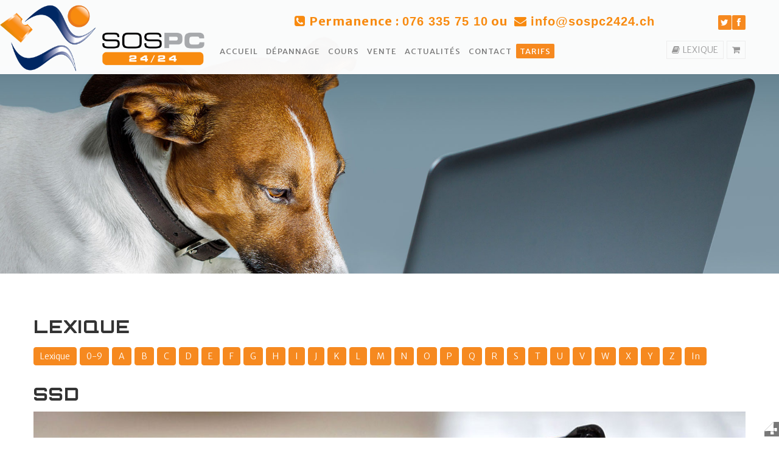

--- FILE ---
content_type: text/html; charset=utf-8
request_url: https://www.sospc2424.ch/site/fr/lexique/-583-ssd/
body_size: 6576
content:
<!doctype html>
<html xmlns="http://www.w3.org/1999/xhtml" xmlns:og="http://opengraphprotocol.org/schema/" xmlns:fb="http://www.facebook.com/2008/fbml" class="no-js" lang="fr">
<head> 
<base href="https://www.sospc2424.ch/site/fr/lexique/-583-ssd/" /> 
<meta http-equiv="content-type" content="text/html; charset=utf-8" /> 
<title>SSD | SOS PC 24/24</title> 
<meta name="description" content="SSD" /> 
<meta name="abstract" content="SSD" /> 
<meta name="robots" content="index, follow" /> 
<meta name="revisit-after" content="1 day" /> 
<meta name="distribution" content="global"> 
<meta name="author" content="SOS PC 24/24"> 
<meta name="designer" content="SOS PC 24/24"> 
<meta name="publisher" content="SOS PC 24/24"> 
<meta name="keywords" content="lexique, informatique, suisse, romande, mémoire, modèles, lecture, données, écriture, vente, usage, terme, technique, stockage, sospc, portables, point, plateaux, pièces, ordinateurs, nombre, mémoires, mouvement, moins, milliers, matériel, images, genève, flash, dépannage, droits, disque, cours, constitué, commons, comme, cette, accès, étudiés, éléments, élément, électroniques, électromécanique, électrique, écrite, «solid,  permanence, yverdon, wikimédia, vérification" />
<link rel="alternate" href="https://www.sospc2424.ch/site/fr/lexique/-583-/" hreflang="fr" /> 
<meta name="viewport" content="minimum-scale=1.0, maximum-scale=1.0, initial-scale=1.0"> 
<meta http-equiv="imagetoolbar" content="false" />
<meta name="DC.title" content="SSD" />
<meta name="application-name" content="SSD" />
<meta name="msapplication-tooltip" content="SSD" />
<meta name="msapplication-starturl" content="https://www.sospc2424.ch/site/fr/lexique/-583-ssd/" />
<meta http-equiv="X-UA-Compatible" content="IE=edge" />
<meta property="og:image" content="https://www.sospc2424.ch/site/images/logo_print_fb.png?t=1765526456" /> 
<meta property="og:image:type" content="image/png" />
<meta property="og:image:width" content="285" />
<meta property="og:image:height" content="317" />
<meta property="og:title" content="SSD" /> 
<meta property="og:description" content="SSD" /> 
<meta property="og:url" content="https://www.sospc2424.ch/site/fr/lexique/-583-ssd/" /> 
<meta property="og:site_name" content="SSD" /> 
<meta property="og:type" content="website" /> 
<meta property="og:latitude" content="46.2160727" /> 
<meta property="og:longitude" content="6.1062907" /> 
<meta property="og:locality" content="Châtelaine / Le Lignon" /> 
<meta property="og:postal-code" content="1219" /> 
<meta property="og:country-name" content="SUISSE" /> 
<meta property="og:email" content="info@sospc2424.ch" /> 
<meta property="og:phone_number" content="Permanence 076 / 335 75 10" /> 
<meta property="geo.position" content="46.2160727,6.1062907" /> 
<meta property="geo.placename" content="Châtelaine / Le Lignon, SUISSE" /> 
<meta property="ICBM" content="46.2160727,6.1062907" /> 
<link rel="icon" href="http://www.sospc2424.ch/site/favicon.ico" type="image/x-icon" />
<link rel="shortcut icon" href="http://www.sospc2424.ch/site/favicon.ico" type="image/x-icon" />
<link rel="apple-touch-icon" href="http://www.sospc2424.ch/site/apple-touch-icon.png" /> 
<link rel="stylesheet" href="/site/_lib/_cache/css/906144cd3707.css" type="text/css" charset="utf-8" /> 
<meta name="msvalidate.01" content="15BE270936BBBADD6BD4727A456F8B71" /> 
<!--[if IE 7]> 
<link rel="stylesheet" href="/site/templates/sospc/css/font-awesome-ie7.css"> 
<![endif]--> 
<link href="https://fonts.googleapis.com/css?family=Libre+Baskerville|Raleway:400,300,600,700" rel="stylesheet" type="text/css" /> 
<meta name="twitter:text:title" content="SSD" /> 
<meta name="twitter:image:src" content="https://www.sospc2424.ch/site/images/web4glossary/image_principale/SSD_Flickr_6901631743_e81fd26ae1_o-554fd1057b278.jpg" /> 
<meta name="twitter:description" content="SSD" /> 
<meta name="twitter:image:width" content="285" /> 
<meta name="twitter:image:height" content="317" /> 
<link href='https://fonts.googleapis.com/css?family=Orbitron:400,500' rel='stylesheet' type='text/css'> 
<link href='https://fonts.googleapis.com/css?family=Merriweather+Sans:400,700,300,700italic,400italic,300italic' rel='stylesheet' type='text/css'> 
<link rel="stylesheet" href="https://www.sospc2424.ch/site/_lib/_cache/css/431697dc3707.css" type="text/css" charset="utf-8" /></head>
<body class="fr lexique -583-ssd nothome page56 menu-cache2 task-details"><script type="text/javascript"> document.getElementsByTagName("html")[0].className="";Math.max(document.documentElement.clientWidth,document.getElementsByTagName("html")[0].scrollWidth,document.documentElement.scrollWidth,document.getElementsByTagName("html")[0].offsetWidth,document.documentElement.offsetWidth)>979&&(document.getElementsByTagName("body")[0].className=document.getElementsByTagName("body")[0].className+" w980"); </script> <div id="fb-root"></div> <div id="body-texture"> <header id="header"> <div class="container"> <div class="row-fluid"> <div class="span3"> <a class="brand" href="/site/fr/"> <img alt="SSD" title="SSD" src="/site/templates/sospc/img/logo.png" /> </a> </div> <div class="span9"> <div class="zone-top-logo"> <div class="row-fluid"> <div class="span10 mod-web4html module-span module-107"> <div class="theme"> <div > <div> <p><span style="font-size:20px;"><span style="color:#f88a0f;"><strong><i class="icon-phone-sign">&nbsp;</i></strong><span style="font-size:20px;"><span style="color:#f88a0f;"><strong>Permanence : </strong></span></span></span></span><span style="font-size:20px;"><span style="color:#f88a0f;"><span style="font-family:arial,helvetica,sans-serif;"><span style="font-size: 20px;"><span style="color: rgb(248, 138, 15);"></span></span></span><strong><span style="font-family:arial,helvetica,sans-serif;">076 335 75 10</span> ou &nbsp;<i class="icon-envelope"> </i><span style="font-family:arial,helvetica,sans-serif;">info@sospc2424.ch</span></strong></span></span></p> </div> </div> </div> </div> <div class="span2 mod-web4social module-span module-110"> <div class="theme"> <div class = "mod-social" style = "" > <ul id="share" class="inline"> <li> <a href="http://www.facebook.com/share.php?u=https%3A%2F%2Fwww.sospc2424.ch%2Fsite%2Ffr%2Flexique%2F-583-ssd%2F&title=SOS PC 24/24" target="_blank"> <i class="icon-facebook"></i> </a> </li> <li> <a href="http://twitter.com/home?status=SOS PC 24/24+https://www.sospc2424.ch/site/lexique/-583-ssd/" target="_blank"> <i class="icon-twitter"></i> </a> </li> </ul> <div class="clear"></div> </div> </div> </div> </div><div class="row-fluid irow1"> </div> </div> <div class="row-fluid"> <nav id="menu" class="span9"> <div class="navbar"> <a id="nav-toggler"> <i class="icon-reorder"></i> </a> <div id="nav-mobile"> <ul id="main-nav" class="nav nav-pills"> <li > <a href="/site/fr/"> Accueil </a> </li> <li > <a href="/site/fr/depannage/"> Dépannage </a> </li> <li > <a href="/site/fr/cours/"> Cours </a> </li> <li > <a href="/site/fr/vente/"> Vente </a> </li> <li > <a href="/site/fr/actualites/"> Actualités </a> </li> <li > <a href="/site/fr/contact/"> Contact </a> </li> <li > <a href="/site/fr/tarifs-1/"> Tarifs </a> </li> </ul> </div> </div> </nav> <div class="span3" id="menu-bis"> <a href='/site/fr/vente'><span class='cart'><i class="icon-shopping-cart"></i></span></a> <a href='/site/fr/lexique'><span class='book'><i class="icon-book"></i>LEXIQUE</span></a> </div> </div> </div> </div> </div> </header> <section id="parallax1" class="parallax mobile-hide"> </section> <div class="screen-hide"> <img src="/site/images/menus/parallax1/Lexique_TS_154411681-5541e87eb0a8a.jpg"> </div> <section id="main"> <div class="container"> <div id="main-row-texture"> <div class="row-fluid"> <div> <div id="maincontent" class="span12"> <div class="container-component"> <div id="main-content-top-container"> </div> <div id="glossary_default_detail"><h1> Lexique </h1> <div class="letters"> <a href="" class="margbtm5 btn-sm btn btn-primary pull-left margright5"> Lexique </a> <a href="/site/fr/lexique/?letter=0-9" class="margbtm5 btn-sm btn pull-left margright5"> 0-9 </a> <a href="/site/fr/lexique/?letter=A" class="margbtm5 btn-sm btn pull-left margright5"> A </a> <a href="/site/fr/lexique/?letter=B" class="margbtm5 btn-sm btn pull-left margright5"> B </a> <a href="/site/fr/lexique/?letter=C" class="margbtm5 btn-sm btn pull-left margright5"> C </a> <a href="/site/fr/lexique/?letter=D" class="margbtm5 btn-sm btn pull-left margright5"> D </a> <a href="/site/fr/lexique/?letter=E" class="margbtm5 btn-sm btn pull-left margright5"> E </a> <a href="/site/fr/lexique/?letter=F" class="margbtm5 btn-sm btn pull-left margright5"> F </a> <a href="/site/fr/lexique/?letter=G" class="margbtm5 btn-sm btn pull-left margright5"> G </a> <a href="/site/fr/lexique/?letter=H" class="margbtm5 btn-sm btn pull-left margright5"> H </a> <a href="/site/fr/lexique/?letter=I" class="margbtm5 btn-sm btn pull-left margright5"> I </a> <a href="/site/fr/lexique/?letter=J" class="margbtm5 btn-sm btn pull-left margright5"> J </a> <a href="/site/fr/lexique/?letter=K" class="margbtm5 btn-sm btn pull-left margright5"> K </a> <a href="/site/fr/lexique/?letter=L" class="margbtm5 btn-sm btn pull-left margright5"> L </a> <a href="/site/fr/lexique/?letter=M" class="margbtm5 btn-sm btn pull-left margright5"> M </a> <a href="/site/fr/lexique/?letter=N" class="margbtm5 btn-sm btn pull-left margright5"> N </a> <a href="/site/fr/lexique/?letter=O" class="margbtm5 btn-sm btn pull-left margright5"> O </a> <a href="/site/fr/lexique/?letter=P" class="margbtm5 btn-sm btn pull-left margright5"> P </a> <a href="/site/fr/lexique/?letter=Q" class="margbtm5 btn-sm btn pull-left margright5"> Q </a> <a href="/site/fr/lexique/?letter=R" class="margbtm5 btn-sm btn pull-left margright5"> R </a> <a href="/site/fr/lexique/?letter=S" class="margbtm5 btn-sm btn pull-left margright5"> S </a> <a href="/site/fr/lexique/?letter=T" class="margbtm5 btn-sm btn pull-left margright5"> T </a> <a href="/site/fr/lexique/?letter=U" class="margbtm5 btn-sm btn pull-left margright5"> U </a> <a href="/site/fr/lexique/?letter=V" class="margbtm5 btn-sm btn pull-left margright5"> V </a> <a href="/site/fr/lexique/?letter=W" class="margbtm5 btn-sm btn pull-left margright5"> W </a> <a href="/site/fr/lexique/?letter=X" class="margbtm5 btn-sm btn pull-left margright5"> X </a> <a href="/site/fr/lexique/?letter=Y" class="margbtm5 btn-sm btn pull-left margright5"> Y </a> <a href="/site/fr/lexique/?letter=Z" class="margbtm5 btn-sm btn pull-left margright5"> Z </a> <a href="/site/fr/lexique/?letter=all" class="margbtm5 btn-sm btn pull-left margright5"> In </a> <div class="clear"></div> </div> <div class="margbtm10"> <h1 class="margbtm0"> SSD </h1> </div> <div class="contributed_html"> <div class="big-image"> <img src="/site/images/web4glossary/image_principale/SSD_Flickr_6901631743_e81fd26ae1_o-554fd1057b278.jpg" /> <p> Un SSD composé de puces mémoire et d'un contrôleur (crédit Jung-nam Nam) </p> </div> <p style="text-align: justify;">En <a href="/site/fr/lexique/-315-informatique/">informatique</a>, un SSD, pour solid-state drive, est un élément matériel constitué de mémoire <a href="/site/fr/lexique/-230-flash/">flash</a> permettant le stockage de <a href="/site/fr/lexique/-181-donnees/">données</a>. Le terme anglais «solid state» signifie que ce matériel est constitué de mémoires à <a href="/site/fr/lexique/-757-semi-conducteurs/">semi-conducteurs</a> à l'état solide, par opposition aux tubes électroniques d'autrefois.</p> <p style="text-align: justify;">Ces mémoires sont des éléments statiques, à la différence du <a href="/site/fr/lexique/-172-disque-dur/">disque dur</a> qui utilise le couple électromécanique têtes de lecture et plateaux, ces derniers conservant les données dans un environnement millimétré, en rotation quasi permanente lorsqu'il est sous tension.<br /> <br /> Un SSD est donc très rapide, et beaucoup moins fragile qu'un disque dur avec ses pièces en mouvement et ses plateaux mobiles, parfois en verre... </p> <p style="text-align: justify;">De plus, les SSD offrent un temps d'accès très faible (0,1 ms contre 12 ms en moyenne) et des débits augmentés jusqu'à 10.000 Mo/s en lecture et 6.500 Mo/s en écriture pour les modèles exploitant l'interface <a href="/site/fr/lexique/-800-nvme/">NVMe</a>, soit un multiple des meilleurs disques durs.<br /> <br /> Au chapitre des avantages, le SSD peut encore faire valoir une consommation électrique moindre, résultat direct de son absence de pièces en mouvement. Ce dernier point en fait un composant de choix pour les <a href="/site/fr/lexique/-467-pc/">PC</a> portables, d'autant qu'il est aussi plus léger. Deux bémols cependant ; le prix, surtout pour les modèles de grande capacité, et l'espérance de vie.</p> <p style="text-align: justify;">En effet, à cause de la technique employée, la mémoire NAND flash qui compose les SSD dispose d'un nombre limité de cycles lecture/écriture (plusieurs dizaines de milliers quand même !) ce nombre est toutefois suffisant pour garantir un usage normal pendant environ cinq ans à 7 ans. </p> <p style="text-align: justify;">Cependant, pour les serveurs de fichiers qui hébergent de grandes bases de données générant des milliers de requêtes journalières, cette limitation est à prendre en compte, et nécessite des modèles spécialement étudiés pour cet usage. <br /> <br /> En résumé, malgré ses défauts de jeunesse (sa diffusion est relativement récente) le SSD est une avancée majeure dans le monde des ordinateurs, portables comme fixes : sa vélocité transforme l'expérience informatique en multipliant la réactivité des applications et des systèmes, au point qu'à terme, cette technique s'imposera certainement comme unique espace de stockage sur nos ordinateurs. </p> </div> <div class="tags"> <strong>Autres articles avec les mots clés:</strong> <a href="/site/fr/lexique/?letter=all&cat="></a>&nbsp; <a href="/site/fr/lexique/?letter=all&cat=14">Composants-PC</a>&nbsp; <a href="/site/fr/lexique/?letter=all&cat=21">Stockage</a>&nbsp; <a href="/site/fr/lexique/?letter=all&cat="></a>&nbsp; </div> <div class="clear margtop15"> <a class="btn btn-small" href="/site/fr/lexique/"> Retour à la liste </a> </div> <!-- AddThis Smart Layers BEGIN --> <!-- Go to http://www.addthis.com/get/smart-layers to customize --> <script type="text/javascript" src="https://s7.addthis.com/js/300/addthis_widget.js#pubid=ra-4da5754a7797bbd0"></script> <!-- AddThis Smart Layers END --> <meta name="twitter:image" content="/site/images/web4glossary/image_principale/SSD_Flickr_6901631743_e81fd26ae1_o-554fd1057b278.jpg" /> </div> <div id="main-content-bottom-container"> <div class="zone-content-bottom"> <div class="row-fluid"> <div class="span12 mod-web4html module-span module-116"> <div class="theme"> <h2 class="module-title">Mentions légales</h2> <div > <div> <p style="text-align: justify;"><img src="/site/images/cgupicto%20(1).png" style="width: 170px; height: 150px; float: right; margin-left: 40px; margin-right: 40px;" />Les images&nbsp;pr&eacute;sentes dans ce lexique informatique sont acquises aupr&egrave;s de la soci&eacute;t&eacute; Getty Images, en licence Creative Commons ou Wikim&eacute;dia Commons.<br /> Les images illustrant des produits sont mises &agrave; disposition par les fabricants et sont suppos&eacute;es libres de droits &agrave; des fins promotionnelles ou informatives.<br /> Si, malgr&eacute; nos pr&eacute;cautions, une image devait poser probl&egrave;me &agrave; quiconque, apr&egrave;s v&eacute;rification des pr&eacute;tentions adress&eacute;es &agrave; SOS PC 24/24, elle serait imm&eacute;diatement retir&eacute;e de notre site.&nbsp;<br /> Ce dictionnaire informatique est en libre consultation. Il n&#39;en est pas moins prot&eacute;g&eacute; par les droits d&#39;auteur en vigueur sur le territoire helv&eacute;tique.<br /> La reproduction de tout ou partie de son contenu est donc soumise &agrave; autorisation &eacute;crite de SOS PC 24/24.</p> </div> </div> </div> </div> </div><div class="row-fluid irow1"> <div class="span12 mod-breadcrumbs module-span module-115"> <div > <div class = "mod-mod_breadcrumbs" style = "" > <ul class="breadcrumb"> <li><a href="/site/" class="pathway">SOS PC 24/24 en Suisse romande</a></li> <span class="divider">&rsaquo;</span> <li><a href="/site/fr/" class="pathway">SOS PC 24/24</a></li> <span class="divider">&rsaquo;</span> <li><a href="/site/fr/lexique/" class="pathway">Lexique informatique</a></li> <span class="divider">&rsaquo;</span> <li>SSD</li> </ul> </div> </div> </div> </div><div class="row-fluid irow2"> </div> </div> </div> </div> </div> </div> </div> </div> </div> </section> <footer id="footer"> <div class="container"> <div class="zone-footer"> <div class="row-fluid"> <div class="span3 mod-web4html module-span module-89"> <div class="theme"> <div > <div> <p style="text-align: center;"><a href="/site/fr/depannage"><img src="/site/images/fixfooter.png" alt="Dépannage en Suisse romande" style="width: 128px; height: 128px;" /><img src="/site/images/fixhover%20(1).png" style="width: 128px; height: 128px;" /></a></p> <p style="text-align: center;">D&eacute;pannage</p> </div> </div> </div> </div> <div class="span3 mod-web4html module-span module-90"> <div class="theme"> <div > <div> <p style="text-align: center;"><a href="/site/fr/cours"><img src="/site/images/coursfooter.png" alt="Cours en Suisse romande" style="width: 128px; height: 128px;" /><img src="/site/images/courshover.png" style="width: 128px; height: 128px;" /></a></p> <p style="text-align: center;">Cours</p> </div> </div> </div> </div> <div class="span3 mod-web4html module-span module-91"> <div class="theme"> <div > <div> <p style="text-align: center;"><a href="/site/fr/vente"><img src="/site/images/ventefooter.png" alt="Vente en Suisse romande" style="width: 128px; height: 128px;" /><img src="/site/images/ventehover.png" style="width: 128px; height: 128px;" /></a></p> <p style="text-align: center;">Vente</p> </div> </div> </div> </div> <div class="span3 mod-web4html module-span module-92"> <div class="theme"> <div > <div> <p style="text-align: center;"><a href="/site/fr/conditions-generales"><img src="/site/images/justice.png" alt="Conditions générales en Suisse romande" style="width: 128px; height: 128px;" /><img src="/site/images/justicehover.png" style="width: 128px; height: 128px;" /></a></p> <p style="text-align: center;">Conditions g&eacute;n&eacute;rales</p> </div> </div> </div> </div> </div><div class="row-fluid irow1"> <div class="span4 mod-web4contact module-span module-48"> <div class="basic"> <div class = "mod-contact center" style = "font-size:14px;" > <address class="vcard"> <h4 class="fn"> SOS PC 24/24 SA <br />Administration Suisse Romande </h4> <div class="address-nom given-name"> </div> <div class="adr"> <div class="address-rue street-address"> </div> <div class="address-npa"> <span class="postal-code">1219</span> <span class="locality">Châtelaine / Le Lignon</span> </div> <div> CP 204 </div> <div class="country-name"> SUISSE </div> </div> <div class="address-tel1 tel"> <span> Téléphone: </span> Permanence 076 / 335 75 10 </div> <div class="address-fax fax"> </div> <div class="address-website url"> </div> <div class="address-infos"> </div> </address> <p> <p>info@sospc2424.ch</p> </p> </div> </div> </div> <div class="span4 mod-web4googletrad module-span module-50"> <div class="basic"> <h2 class="module-title">Traduction</h2> <div class = "mod-googletrad center" style = "min-height:48px" > <div id="google_translate_element"></div> </div> </div> </div> <div class="span4 mod-web4newsletter module-span module-56"> <div class="theme"> <h2 class="module-title">Notre newsletter</h2> <div id="newsletter-register" class = "mod-newsletter" style = "" > <form method="post" name="subscribeFormModule" id="subscribeFormModule56"> <fieldset> <div class="control-group"> <div class="controls"> <div class="input-prepend"> <input id="emailmod" class="validate[required,custom[email]]" name="emailmod" placeholder="Adresse email" value="" type="text"> </div> </div> </div> <input type="button" class="btn" id="btn-newsletter56" value="Inscription"/> <input type="hidden" name="name" id="name" value="web" /> <input type="hidden" name="addSubscriber" id="addSubscriber" value="addSubscriber" /> <input type="hidden" name="task" id="task" value="addSubscriber" /> </fieldset> </form> </div> </div> </div> </div><div class="row-fluid irow2"> <div class="span12 mod-web4html module-span module-87"> <div class="theme"> <div > <div> <p style="text-align: center; letter-spacing:2px; text-transform:uppercase"><span style="color:#FFA500;"><a href="/site/fr/--a-geneve-3/">Gen&egrave;ve</a> - <a href="/site/fr/--a-lausanne-2/">Lausanne</a> - <a href="/site/fr/--a-neuchatel-5/">Neuch&acirc;tel</a> - <a href="/site/fr/--a-fribourg-4/">Fribourg</a>&nbsp;- <a href="/site/fr/--a-yverdon-6/">YVERDON</a>- <a href="/site/fr/--en-suisse-romande-1/">SUISSE ROMANDE</a></span></p> </div> </div> </div> </div> </div><div class="row-fluid irow3"> </div> </div> </div> </footer> <div class="zone-tags"> <div class="row-fluid"> <div class="span12 screen-hide mod-web4mobile module-span module-74"> <div class="theme"> <ul id="mobile-actions" class="visible-phone"> <li> <a href="tel:022 940 41 41"><i class="icon-phone"></i><br/>Appeler</a> </li> <li> <a href="mailto:info@sospc2424.ch"><i class="icon-envelope-alt"></i><br/> E-mail&nbsp; </a> </li> <li> <a href="https://maps.google.ch/maps?q=Chemin J-Ph-de-Sauvage 37 1219 Châtelaine SUISSE&aq=f&um=1&ie=UTF-8&hl=fr&sa=N&tab=wl"><i class="icon-map-marker"></i><br/>Plan d'accès </a> </li> </ul> </div> </div> </div><div class="row-fluid irow1"> </div> </div> <div id="copyright"> <div id="copyright-container"> <p>une création WEB4 2025 - <a href="https://www.agenceweb4.ch/site/fr/" target="_blank" title="agence web"> <strong> agence web </strong> </a>&amp; <a href="https://www.netrep.ch/site/fr/" target="_blank" title="annuaire site genève"> <strong> annuaire site genève </strong> </a> dernière mise à jour: vendredi 12 décembre 2025 </p> </div> </div> </div> <script src="https://ajax.googleapis.com/ajax/libs/jquery/1.7.2/jquery.min.js"></script> <script type="text/javascript"> jQuery(document).ready(function() { jQuery.getScript("https://platform.linkedin.com/in.js?async=true", function success() { IN.init(); }); }); </script> <script type="text/javascript"> jQuery(document).ready(function() { jQuery.getScript("https://apis.google.com/js/plusone.js"); }); </script> <script src="/site/templates/sospc/js/wow.min.js"></script> <script type="text/javascript" src="/site/_lib/_cache/js/3ab27683707.js" charset="utf-8"></script><script type="text/javascript" src="/site/_lib/_cache/js/376760dc3707.js" charset="utf-8"></script><script async src="https://www.googletagmanager.com/gtag/js?id=UA-24029790-1"></script> <script> window.dataLayer = window.dataLayer || []; function gtag(){dataLayer.push(arguments);} gtag('js', new Date()); gtag('config', 'UA-24029790-1'); </script></body> </html>
<!--  ___________________________________________________________  --> 
<!-- |_________________https://www.agenceweb4.ch_________________| --> 
<!-- version 5.1.0.3707 @ generated in 1108ms -->

--- FILE ---
content_type: text/css
request_url: https://www.sospc2424.ch/site/_lib/_cache/css/431697dc3707.css
body_size: 691
content:
@media (max-width:979px){html body .hidden-desktop{display:inherit !important;}html body .visible-desktop{display:none !important;}html body .visible-phone{display:inherit !important;}html body .hidden-phone{display:none !important;}html body body{padding-right:10px;padding-left:10px;}html body .navbar-fixed-top,html body .navbar-fixed-bottom,html body .navbar-static-top{margin-right:-20px;margin-left:-20px;}html body .container-fluid{padding:0;}html body .dl-horizontal dt{float:none;width:auto;clear:none;text-align:left;}html body .dl-horizontal dd{margin-left:0;}html body .container{width:auto;}html body .row-fluid{width:100%;}html body .row,html body .thumbnails{margin-left:0;}html body .thumbnails > li{float:none;margin-left:0;}html body [class*="span"],html body .uneditable-input[class*="span"],html body .row-fluid [class*="span"]{display:block;float:none;width:100%;margin-left:0;-webkit-box-sizing:border-box;-moz-box-sizing:border-box;box-sizing:border-box;}html body .span12,html body .row-fluid .span12{width:100%;-webkit-box-sizing:border-box;-moz-box-sizing:border-box;box-sizing:border-box;}html body .row-fluid [class*="offset"]:first-child{margin-left:0;}html body .input-large,html body .input-xlarge,html body .input-xxlarge,html body input[class*="span"],html body select[class*="span"],html body textarea[class*="span"],html body .uneditable-input{display:block;width:100%;min-height:30px;-webkit-box-sizing:border-box;-moz-box-sizing:border-box;box-sizing:border-box;}html body .input-prepend input,html body .input-append input,html body .input-prepend input[class*="span"],html body .input-append input[class*="span"]{display:inline-block;width:auto;}html body .controls-row [class*="span"] + [class*="span"]{margin-left:0;}html body .modal{position:fixed;top:20px;right:20px;left:20px;width:auto;margin:0;}html body .modal.fade{top:-100px;}html body .modal.fade.in{top:20px;}}html body #parallax1{background-image:url(/site/images/menus/parallax1/Lexique_TS_154411681-5541e87eb0a8a.jpg);height:450px;min-height:450px;}.module-116{display:none !important;}#mobile-actions{display:block;position:fixed;z-index:9999;bottom:0;left:0;right:0;margin:0px;width:100%;background:rgba(51,51,51,0.9);}#mobile-actions li{float:none;width:1%;display:table-cell;list-style:none;text-align:center;}#mobile-actions li a{color:#fff;cursor:pointer;display:block;text-align:center;border-right:1px solid #333;padding:8px 0px;font-size:10px;line-height:16px;}#mobile-actions li a:hover{text-decoration:none;}#mobile-actions li:last-child a{border:none;}#mobile-actions li a i{font-size:20px;}

--- FILE ---
content_type: application/javascript
request_url: https://www.sospc2424.ch/site/_lib/_cache/js/376760dc3707.js
body_size: 1005
content:
(function(d, s, id) {
          var js, fjs = d.getElementsByTagName(s)[0];
          if (d.getElementById(id))
              return;
          js = d.createElement(s);
          js.id = id;
          js.src = "//connect.facebook.net/fr_FR/all.js#xfbml=1";
          fjs.parentNode.insertBefore(js, fjs);
      }(document, 'script', 'facebook-jssdk'));
  
  jQuery(window).load(function () {
      jQuery("a[rel^='prettyPhoto']").prettyPhoto({'theme': 'dark_rounded'});
  });
  
  jQuery('#nav-toggler').click(function(e) {
      e.preventDefault();
      jQuery('#nav-mobile').fadeToggle();
  });

addthis.layers({
  'theme' : 'transparent',
  'share' : {
    'position' : 'left',
    'services' : 'facebook,twitter,google_plusone_share,linkedin,email,more',
    'numPreferredServices' : 6
  }
});

  jQuery(window).load(function() {
      jQuery("#maincontent").find('script').html('');
      if (jQuery(window).width() > 979) {
          jQuery("#leftsidebar").after(jQuery("#maincontent"));
      } else {
          jQuery("#leftsidebar").before(jQuery("#maincontent"));
      }
  });
  jQuery(window).resize(function() {
      jQuery("#maincontent").find('script').html('');
      if (jQuery(window).width() > 979) {
          jQuery("#leftsidebar").after(jQuery("#maincontent"));
      } else {
          jQuery("#leftsidebar").before(jQuery("#maincontent"));
      }
  });

    
      function googleTranslateElementInit() {
          new google.translate.TranslateElement({pageLanguage: 'fr'}, 'google_translate_element');
          jQuery('#google_translate_element select').change(function () {
              jQuery('.Jtips').unbind('onmouseover');
              jQuery('.Jtips').unbind('onmouseout');
              jQuery('.Jtips').unbind('mouseover');
              jQuery('.Jtips').unbind('mouseout');
          });
      }
      document.write('<' + 'script src="' + 'https://translate.google.com/translate_a/element.js?cb=googleTranslateElementInit' + '"' + ' type="text/javascript"><' + '/script>');
  
  if (jQuery("#subscribeFormModule56").length == 1) {
      jQuery("#subscribeFormModule56").validationEngine("attach");
      jQuery("#btn-newsletter56").unbind("click");
      jQuery("#btn-newsletter56").click(function (a) {
          jQuery("#subscribeFormModule56").submit()
      });
      jQuery("#subscribeFormModule56").submit(function (e) {
          if (jQuery("#subscribeFormModule56").validationEngine("validate")) {
              e.preventDefault();
              var str_url = "?mod=json&module=newsletter&" + jQuery("#subscribeFormModule56").serialize();
              domDest = jQuery("#newsletter-register56");
              domDest.stop(false, true);
              domDest.html('<div class="block center margtop25"><img src="/site/_lib/images/ajax-loader.gif" alt="" /></div>');
              jQuery.ajax({
                  dataType: "json",
                  cache: false,
                  url: str_url,
                  success: function (data) {
                      jQuery("#subscribeFormModule56").fadeOut("fast", function () {
                          jQuery("#subscribeFormModule56").html(data.html);
                          _init_front();
                          if (data.js != "") {
                              eval(data.js);
                          }
                          jQuery("#subscribeFormModule56").slideDown();
                      });
                  }
              });
          }
      });
  }

      new WOW().init();